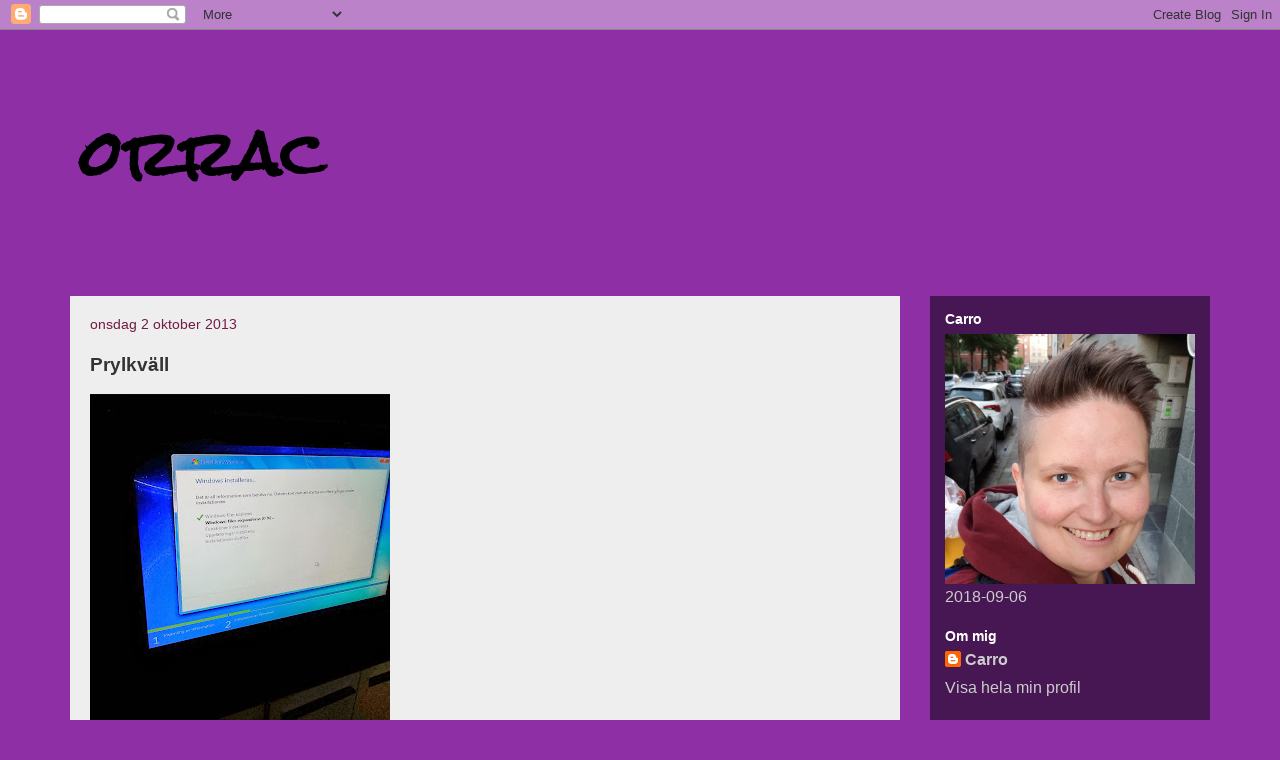

--- FILE ---
content_type: text/html; charset=UTF-8
request_url: http://blog.orrac.nu/2013/10/prylkvall.html
body_size: 10126
content:
<!DOCTYPE html>
<html class='v2' dir='ltr' lang='sv'>
<head>
<link href='https://www.blogger.com/static/v1/widgets/335934321-css_bundle_v2.css' rel='stylesheet' type='text/css'/>
<meta content='width=1100' name='viewport'/>
<meta content='text/html; charset=UTF-8' http-equiv='Content-Type'/>
<meta content='blogger' name='generator'/>
<link href='http://blog.orrac.nu/favicon.ico' rel='icon' type='image/x-icon'/>
<link href='http://blog.orrac.nu/2013/10/prylkvall.html' rel='canonical'/>
<link rel="alternate" type="application/atom+xml" title="orrac - Atom" href="http://blog.orrac.nu/feeds/posts/default" />
<link rel="alternate" type="application/rss+xml" title="orrac - RSS" href="http://blog.orrac.nu/feeds/posts/default?alt=rss" />
<link rel="service.post" type="application/atom+xml" title="orrac - Atom" href="https://www.blogger.com/feeds/14049443/posts/default" />

<link rel="alternate" type="application/atom+xml" title="orrac - Atom" href="http://blog.orrac.nu/feeds/2260402115251836420/comments/default" />
<!--Can't find substitution for tag [blog.ieCssRetrofitLinks]-->
<link href='https://blogger.googleusercontent.com/img/b/R29vZ2xl/AVvXsEidBQT9RC1iSKaC_VesdNa-v-g8CYlud9l7Pv4eJnB5iIsJ-SPY-fV2uEHsk3AIgoS_eJvhARmxNCOvcm9ph1vjI2g9w5gwghpmdBlyPgE7bwiwxZtdZ_shjVW6GCdrs2GGF2eCNg/s400/IMG_20131002_202203-797426.jpg' rel='image_src'/>
<meta content='http://blog.orrac.nu/2013/10/prylkvall.html' property='og:url'/>
<meta content='Prylkväll' property='og:title'/>
<meta content='Diktafon och ominstallation av Windows på gamla datorn som jag hämtade ner från vinden igår.. Lugn hemmakväll!   ' property='og:description'/>
<meta content='https://blogger.googleusercontent.com/img/b/R29vZ2xl/AVvXsEidBQT9RC1iSKaC_VesdNa-v-g8CYlud9l7Pv4eJnB5iIsJ-SPY-fV2uEHsk3AIgoS_eJvhARmxNCOvcm9ph1vjI2g9w5gwghpmdBlyPgE7bwiwxZtdZ_shjVW6GCdrs2GGF2eCNg/w1200-h630-p-k-no-nu/IMG_20131002_202203-797426.jpg' property='og:image'/>
<title>orrac: Prylkväll</title>
<style type='text/css'>@font-face{font-family:'Rock Salt';font-style:normal;font-weight:400;font-display:swap;src:url(//fonts.gstatic.com/s/rocksalt/v24/MwQ0bhv11fWD6QsAVOZrt0M6p7NGrQ.woff2)format('woff2');unicode-range:U+0000-00FF,U+0131,U+0152-0153,U+02BB-02BC,U+02C6,U+02DA,U+02DC,U+0304,U+0308,U+0329,U+2000-206F,U+20AC,U+2122,U+2191,U+2193,U+2212,U+2215,U+FEFF,U+FFFD;}</style>
<style id='page-skin-1' type='text/css'><!--
/*
-----------------------------------------------
Blogger Template Style
Name:     Travel
Designer: Sookhee Lee
URL:      www.plyfly.net
----------------------------------------------- */
/* Content
----------------------------------------------- */
body {
font: normal normal 16px 'Trebuchet MS',Trebuchet,sans-serif;
color: #333333;
background: #8e2fa6 none no-repeat scroll center center;
}
html body .region-inner {
min-width: 0;
max-width: 100%;
width: auto;
}
a:link {
text-decoration:none;
color: #5b48ff;
}
a:visited {
text-decoration:none;
color: #6aa84f;
}
a:hover {
text-decoration:underline;
color: #ff1700;
}
.content-outer .content-cap-top {
height: 0;
background: transparent none repeat-x scroll top center;
}
.content-outer {
margin: 0 auto;
padding-top: 0;
}
.content-inner {
background: transparent none repeat-x scroll top center;
background-position: left -0;
background-color: #8e2fa6;
padding: 30px;
}
.main-inner .date-outer {
margin-bottom: 2em;
}
/* Header
----------------------------------------------- */
.header-inner .Header .titlewrapper,
.header-inner .Header .descriptionwrapper {
padding-left: 10px;
padding-right: 10px;
}
.Header h1 {
font: normal bold 60px Rock Salt;
color: #000000;
}
.Header h1 a {
color: #000000;
}
.Header .description {
color: #333333;
font-size: 130%;
}
/* Tabs
----------------------------------------------- */
.tabs-inner {
margin: 1em 0 0;
padding: 0;
}
.tabs-inner .section {
margin: 0;
}
.tabs-inner .widget ul {
padding: 0;
background: transparent url(https://resources.blogblog.com/blogblog/data/1kt/travel/bg_black_50.png) repeat scroll top center;
}
.tabs-inner .widget li {
border: none;
}
.tabs-inner .widget li a {
display: inline-block;
padding: 1em 1.5em;
color: #ffffff;
font: normal bold 16px 'Trebuchet MS',Trebuchet,sans-serif;
}
.tabs-inner .widget li.selected a,
.tabs-inner .widget li a:hover {
position: relative;
z-index: 1;
background: transparent url(https://resources.blogblog.com/blogblog/data/1kt/travel/bg_black_50.png) repeat scroll top center;
color: #ffffff;
}
/* Headings
----------------------------------------------- */
h2 {
font: normal bold 14px 'Trebuchet MS',Trebuchet,sans-serif;
color: #ffffff;
}
.main-inner h2.date-header {
font: normal normal 14px Verdana, Geneva, sans-serif;
color: #741b47;
}
.footer-inner .widget h2,
.sidebar .widget h2 {
padding-bottom: .5em;
}
/* Main
----------------------------------------------- */
.main-inner {
padding: 30px 0;
}
.main-inner .column-center-inner {
padding: 20px 0;
}
.main-inner .column-center-inner .section {
margin: 0 20px;
}
.main-inner .column-right-inner {
margin-left: 30px;
}
.main-inner .fauxcolumn-right-outer .fauxcolumn-inner {
margin-left: 30px;
background: transparent url(https://resources.blogblog.com/blogblog/data/1kt/travel/bg_black_50.png) repeat scroll top left;
}
.main-inner .column-left-inner {
margin-right: 30px;
}
.main-inner .fauxcolumn-left-outer .fauxcolumn-inner {
margin-right: 30px;
background: transparent url(https://resources.blogblog.com/blogblog/data/1kt/travel/bg_black_50.png) repeat scroll top left;
}
.main-inner .column-left-inner,
.main-inner .column-right-inner {
padding: 15px 0;
}
/* Posts
----------------------------------------------- */
h3.post-title {
margin-top: 20px;
}
h3.post-title a {
font: normal bold 30px 'Trebuchet MS',Trebuchet,sans-serif;
color: #000000;
}
h3.post-title a:hover {
text-decoration: underline;
}
.main-inner .column-center-outer {
background: #eeeeee none repeat scroll top left;
_background-image: none;
}
.post-body {
line-height: 1.4;
position: relative;
}
.post-header {
margin: 0 0 1em;
line-height: 1.6;
}
.post-footer {
margin: .5em 0;
line-height: 1.6;
}
#blog-pager {
font-size: 140%;
}
#comments {
background: #cccccc none repeat scroll top center;
padding: 15px;
}
#comments .comment-author {
padding-top: 1.5em;
}
#comments h4,
#comments .comment-author a,
#comments .comment-timestamp a {
color: #000000;
}
#comments .comment-author:first-child {
padding-top: 0;
border-top: none;
}
.avatar-image-container {
margin: .2em 0 0;
}
/* Comments
----------------------------------------------- */
#comments a {
color: #000000;
}
.comments .comments-content .icon.blog-author {
background-repeat: no-repeat;
background-image: url([data-uri]);
}
.comments .comments-content .loadmore a {
border-top: 1px solid #000000;
border-bottom: 1px solid #000000;
}
.comments .comment-thread.inline-thread {
background: #eeeeee;
}
.comments .continue {
border-top: 2px solid #000000;
}
/* Widgets
----------------------------------------------- */
.sidebar .widget {
border-bottom: 2px solid transparent;
padding-bottom: 10px;
margin: 10px 0;
}
.sidebar .widget:first-child {
margin-top: 0;
}
.sidebar .widget:last-child {
border-bottom: none;
margin-bottom: 0;
padding-bottom: 0;
}
.footer-inner .widget,
.sidebar .widget {
font: normal normal 16px 'Trebuchet MS',Trebuchet,sans-serif;
color: #cccccc;
}
.sidebar .widget a:link {
color: #cccccc;
text-decoration: none;
}
.sidebar .widget a:visited {
color: #cccccc;
}
.sidebar .widget a:hover {
color: #cccccc;
text-decoration: underline;
}
.footer-inner .widget a:link {
color: #5b48ff;
text-decoration: none;
}
.footer-inner .widget a:visited {
color: #6aa84f;
}
.footer-inner .widget a:hover {
color: #5b48ff;
text-decoration: underline;
}
.widget .zippy {
color: #ffffff;
}
.footer-inner {
background: transparent url(https://resources.blogblog.com/blogblog/data/1kt/travel/bg_black_50.png) repeat scroll top center;
}
/* Mobile
----------------------------------------------- */
body.mobile  {
background-size: 100% auto;
}
body.mobile .AdSense {
margin: 0 -10px;
}
.mobile .body-fauxcolumn-outer {
background: transparent none repeat scroll top left;
}
.mobile .footer-inner .widget a:link {
color: #cccccc;
text-decoration: none;
}
.mobile .footer-inner .widget a:visited {
color: #cccccc;
}
.mobile-post-outer a {
color: #000000;
}
.mobile-link-button {
background-color: #5b48ff;
}
.mobile-link-button a:link, .mobile-link-button a:visited {
color: #ffffff;
}
.mobile-index-contents {
color: #333333;
}
.mobile .tabs-inner .PageList .widget-content {
background: transparent url(https://resources.blogblog.com/blogblog/data/1kt/travel/bg_black_50.png) repeat scroll top center;
color: #ffffff;
}
.mobile .tabs-inner .PageList .widget-content .pagelist-arrow {
border-left: 1px solid #ffffff;
}

--></style>
<style id='template-skin-1' type='text/css'><!--
body {
min-width: 1200px;
}
.content-outer, .content-fauxcolumn-outer, .region-inner {
min-width: 1200px;
max-width: 1200px;
_width: 1200px;
}
.main-inner .columns {
padding-left: 0;
padding-right: 310px;
}
.main-inner .fauxcolumn-center-outer {
left: 0;
right: 310px;
/* IE6 does not respect left and right together */
_width: expression(this.parentNode.offsetWidth -
parseInt("0") -
parseInt("310px") + 'px');
}
.main-inner .fauxcolumn-left-outer {
width: 0;
}
.main-inner .fauxcolumn-right-outer {
width: 310px;
}
.main-inner .column-left-outer {
width: 0;
right: 100%;
margin-left: -0;
}
.main-inner .column-right-outer {
width: 310px;
margin-right: -310px;
}
#layout {
min-width: 0;
}
#layout .content-outer {
min-width: 0;
width: 800px;
}
#layout .region-inner {
min-width: 0;
width: auto;
}
body#layout div.add_widget {
padding: 8px;
}
body#layout div.add_widget a {
margin-left: 32px;
}
--></style>
<script type='text/javascript'>
        (function(i,s,o,g,r,a,m){i['GoogleAnalyticsObject']=r;i[r]=i[r]||function(){
        (i[r].q=i[r].q||[]).push(arguments)},i[r].l=1*new Date();a=s.createElement(o),
        m=s.getElementsByTagName(o)[0];a.async=1;a.src=g;m.parentNode.insertBefore(a,m)
        })(window,document,'script','https://www.google-analytics.com/analytics.js','ga');
        ga('create', 'UA-8030944-1', 'auto', 'blogger');
        ga('blogger.send', 'pageview');
      </script>
<link href='https://www.blogger.com/dyn-css/authorization.css?targetBlogID=14049443&amp;zx=b32b3933-9d5e-406d-9b9c-8518ff302230' media='none' onload='if(media!=&#39;all&#39;)media=&#39;all&#39;' rel='stylesheet'/><noscript><link href='https://www.blogger.com/dyn-css/authorization.css?targetBlogID=14049443&amp;zx=b32b3933-9d5e-406d-9b9c-8518ff302230' rel='stylesheet'/></noscript>
<meta name='google-adsense-platform-account' content='ca-host-pub-1556223355139109'/>
<meta name='google-adsense-platform-domain' content='blogspot.com'/>

</head>
<body class='loading variant-beach'>
<div class='navbar section' id='navbar' name='Navbar'><div class='widget Navbar' data-version='1' id='Navbar1'><script type="text/javascript">
    function setAttributeOnload(object, attribute, val) {
      if(window.addEventListener) {
        window.addEventListener('load',
          function(){ object[attribute] = val; }, false);
      } else {
        window.attachEvent('onload', function(){ object[attribute] = val; });
      }
    }
  </script>
<div id="navbar-iframe-container"></div>
<script type="text/javascript" src="https://apis.google.com/js/platform.js"></script>
<script type="text/javascript">
      gapi.load("gapi.iframes:gapi.iframes.style.bubble", function() {
        if (gapi.iframes && gapi.iframes.getContext) {
          gapi.iframes.getContext().openChild({
              url: 'https://www.blogger.com/navbar/14049443?po\x3d2260402115251836420\x26origin\x3dhttp://blog.orrac.nu',
              where: document.getElementById("navbar-iframe-container"),
              id: "navbar-iframe"
          });
        }
      });
    </script><script type="text/javascript">
(function() {
var script = document.createElement('script');
script.type = 'text/javascript';
script.src = '//pagead2.googlesyndication.com/pagead/js/google_top_exp.js';
var head = document.getElementsByTagName('head')[0];
if (head) {
head.appendChild(script);
}})();
</script>
</div></div>
<div class='body-fauxcolumns'>
<div class='fauxcolumn-outer body-fauxcolumn-outer'>
<div class='cap-top'>
<div class='cap-left'></div>
<div class='cap-right'></div>
</div>
<div class='fauxborder-left'>
<div class='fauxborder-right'></div>
<div class='fauxcolumn-inner'>
</div>
</div>
<div class='cap-bottom'>
<div class='cap-left'></div>
<div class='cap-right'></div>
</div>
</div>
</div>
<div class='content'>
<div class='content-fauxcolumns'>
<div class='fauxcolumn-outer content-fauxcolumn-outer'>
<div class='cap-top'>
<div class='cap-left'></div>
<div class='cap-right'></div>
</div>
<div class='fauxborder-left'>
<div class='fauxborder-right'></div>
<div class='fauxcolumn-inner'>
</div>
</div>
<div class='cap-bottom'>
<div class='cap-left'></div>
<div class='cap-right'></div>
</div>
</div>
</div>
<div class='content-outer'>
<div class='content-cap-top cap-top'>
<div class='cap-left'></div>
<div class='cap-right'></div>
</div>
<div class='fauxborder-left content-fauxborder-left'>
<div class='fauxborder-right content-fauxborder-right'></div>
<div class='content-inner'>
<header>
<div class='header-outer'>
<div class='header-cap-top cap-top'>
<div class='cap-left'></div>
<div class='cap-right'></div>
</div>
<div class='fauxborder-left header-fauxborder-left'>
<div class='fauxborder-right header-fauxborder-right'></div>
<div class='region-inner header-inner'>
<div class='header section' id='header' name='Rubrik'><div class='widget Header' data-version='1' id='Header1'>
<div id='header-inner'>
<div class='titlewrapper'>
<h1 class='title'>
<a href='http://blog.orrac.nu/'>
orrac
</a>
</h1>
</div>
<div class='descriptionwrapper'>
<p class='description'><span>
</span></p>
</div>
</div>
</div></div>
</div>
</div>
<div class='header-cap-bottom cap-bottom'>
<div class='cap-left'></div>
<div class='cap-right'></div>
</div>
</div>
</header>
<div class='tabs-outer'>
<div class='tabs-cap-top cap-top'>
<div class='cap-left'></div>
<div class='cap-right'></div>
</div>
<div class='fauxborder-left tabs-fauxborder-left'>
<div class='fauxborder-right tabs-fauxborder-right'></div>
<div class='region-inner tabs-inner'>
<div class='tabs no-items section' id='crosscol' name='Alla kolumner'></div>
<div class='tabs no-items section' id='crosscol-overflow' name='Cross-Column 2'></div>
</div>
</div>
<div class='tabs-cap-bottom cap-bottom'>
<div class='cap-left'></div>
<div class='cap-right'></div>
</div>
</div>
<div class='main-outer'>
<div class='main-cap-top cap-top'>
<div class='cap-left'></div>
<div class='cap-right'></div>
</div>
<div class='fauxborder-left main-fauxborder-left'>
<div class='fauxborder-right main-fauxborder-right'></div>
<div class='region-inner main-inner'>
<div class='columns fauxcolumns'>
<div class='fauxcolumn-outer fauxcolumn-center-outer'>
<div class='cap-top'>
<div class='cap-left'></div>
<div class='cap-right'></div>
</div>
<div class='fauxborder-left'>
<div class='fauxborder-right'></div>
<div class='fauxcolumn-inner'>
</div>
</div>
<div class='cap-bottom'>
<div class='cap-left'></div>
<div class='cap-right'></div>
</div>
</div>
<div class='fauxcolumn-outer fauxcolumn-left-outer'>
<div class='cap-top'>
<div class='cap-left'></div>
<div class='cap-right'></div>
</div>
<div class='fauxborder-left'>
<div class='fauxborder-right'></div>
<div class='fauxcolumn-inner'>
</div>
</div>
<div class='cap-bottom'>
<div class='cap-left'></div>
<div class='cap-right'></div>
</div>
</div>
<div class='fauxcolumn-outer fauxcolumn-right-outer'>
<div class='cap-top'>
<div class='cap-left'></div>
<div class='cap-right'></div>
</div>
<div class='fauxborder-left'>
<div class='fauxborder-right'></div>
<div class='fauxcolumn-inner'>
</div>
</div>
<div class='cap-bottom'>
<div class='cap-left'></div>
<div class='cap-right'></div>
</div>
</div>
<!-- corrects IE6 width calculation -->
<div class='columns-inner'>
<div class='column-center-outer'>
<div class='column-center-inner'>
<div class='main section' id='main' name='Huvudsektion'><div class='widget Blog' data-version='1' id='Blog1'>
<div class='blog-posts hfeed'>

          <div class="date-outer">
        
<h2 class='date-header'><span>onsdag 2 oktober 2013</span></h2>

          <div class="date-posts">
        
<div class='post-outer'>
<div class='post hentry uncustomized-post-template' itemprop='blogPost' itemscope='itemscope' itemtype='http://schema.org/BlogPosting'>
<meta content='https://blogger.googleusercontent.com/img/b/R29vZ2xl/AVvXsEidBQT9RC1iSKaC_VesdNa-v-g8CYlud9l7Pv4eJnB5iIsJ-SPY-fV2uEHsk3AIgoS_eJvhARmxNCOvcm9ph1vjI2g9w5gwghpmdBlyPgE7bwiwxZtdZ_shjVW6GCdrs2GGF2eCNg/s400/IMG_20131002_202203-797426.jpg' itemprop='image_url'/>
<meta content='14049443' itemprop='blogId'/>
<meta content='2260402115251836420' itemprop='postId'/>
<a name='2260402115251836420'></a>
<h3 class='post-title entry-title' itemprop='name'>
Prylkväll
</h3>
<div class='post-header'>
<div class='post-header-line-1'></div>
</div>
<div class='post-body entry-content' id='post-body-2260402115251836420' itemprop='description articleBody'>
<p class="mobile-photo"><a href="https://blogger.googleusercontent.com/img/b/R29vZ2xl/AVvXsEidBQT9RC1iSKaC_VesdNa-v-g8CYlud9l7Pv4eJnB5iIsJ-SPY-fV2uEHsk3AIgoS_eJvhARmxNCOvcm9ph1vjI2g9w5gwghpmdBlyPgE7bwiwxZtdZ_shjVW6GCdrs2GGF2eCNg/s1600/IMG_20131002_202203-797426.jpg"><img alt="" border="0" id="BLOGGER_PHOTO_ID_5930225840149715410" src="https://blogger.googleusercontent.com/img/b/R29vZ2xl/AVvXsEidBQT9RC1iSKaC_VesdNa-v-g8CYlud9l7Pv4eJnB5iIsJ-SPY-fV2uEHsk3AIgoS_eJvhARmxNCOvcm9ph1vjI2g9w5gwghpmdBlyPgE7bwiwxZtdZ_shjVW6GCdrs2GGF2eCNg/s400/IMG_20131002_202203-797426.jpg" /></a></p><p class="mobile-photo"><a href="https://blogger.googleusercontent.com/img/b/R29vZ2xl/AVvXsEhHRYsJv8czKqkJEssNH-lRNBf9SC7LQZk0zU2lqoqE5da77lmsyFokP751PfHJOjet9FWp2lLrhUJpJyBDdihjn47B7yLpmP0TqdI13KJ1dilwDLlxE4gE6gJl9EqlJUwbjbQGwQ/s1600/IMG_20131002_193440-701703.jpg"><img alt="" border="0" id="BLOGGER_PHOTO_ID_5930225853039930594" src="https://blogger.googleusercontent.com/img/b/R29vZ2xl/AVvXsEhHRYsJv8czKqkJEssNH-lRNBf9SC7LQZk0zU2lqoqE5da77lmsyFokP751PfHJOjet9FWp2lLrhUJpJyBDdihjn47B7yLpmP0TqdI13KJ1dilwDLlxE4gE6gJl9EqlJUwbjbQGwQ/s400/IMG_20131002_193440-701703.jpg" /></a></p><p dir="ltr">Diktafon och ominstallation av Windows på gamla datorn som jag hämtade ner från vinden igår.. Lugn hemmakväll!</p>  
<div style='clear: both;'></div>
</div>
<div class='post-footer'>
<div class='post-footer-line post-footer-line-1'>
<span class='post-author vcard'>
Upplagd av
<span class='fn' itemprop='author' itemscope='itemscope' itemtype='http://schema.org/Person'>
<meta content='https://www.blogger.com/profile/00465639792417401026' itemprop='url'/>
<a class='g-profile' href='https://www.blogger.com/profile/00465639792417401026' rel='author' title='author profile'>
<span itemprop='name'>Carro</span>
</a>
</span>
</span>
<span class='post-timestamp'>
kl.
<meta content='http://blog.orrac.nu/2013/10/prylkvall.html' itemprop='url'/>
<a class='timestamp-link' href='http://blog.orrac.nu/2013/10/prylkvall.html' rel='bookmark' title='permanent link'><abbr class='published' itemprop='datePublished' title='2013-10-02T20:24:00+02:00'>20:24</abbr></a>
</span>
<span class='post-comment-link'>
</span>
<span class='post-icons'>
<span class='item-control blog-admin pid-38258819'>
<a href='https://www.blogger.com/post-edit.g?blogID=14049443&postID=2260402115251836420&from=pencil' title='Redigera inlägg'>
<img alt='' class='icon-action' height='18' src='https://resources.blogblog.com/img/icon18_edit_allbkg.gif' width='18'/>
</a>
</span>
</span>
<div class='post-share-buttons goog-inline-block'>
</div>
</div>
<div class='post-footer-line post-footer-line-2'>
<span class='post-labels'>
Etiketter:
<a href='http://blog.orrac.nu/search/label/prylar' rel='tag'>prylar</a>,
<a href='http://blog.orrac.nu/search/label/shopping' rel='tag'>shopping</a>
</span>
</div>
<div class='post-footer-line post-footer-line-3'>
<span class='post-location'>
</span>
</div>
</div>
</div>
<div class='comments' id='comments'>
<a name='comments'></a>
<h4>Inga kommentarer:</h4>
<div id='Blog1_comments-block-wrapper'>
<dl class='avatar-comment-indent' id='comments-block'>
</dl>
</div>
<p class='comment-footer'>
<a href='https://www.blogger.com/comment/fullpage/post/14049443/2260402115251836420' onclick=''>Skicka en kommentar</a>
</p>
</div>
</div>

        </div></div>
      
</div>
<div class='blog-pager' id='blog-pager'>
<span id='blog-pager-newer-link'>
<a class='blog-pager-newer-link' href='http://blog.orrac.nu/2013/10/hamburgare-pa-nya-kak.html' id='Blog1_blog-pager-newer-link' title='Senaste inlägg'>Senaste inlägg</a>
</span>
<span id='blog-pager-older-link'>
<a class='blog-pager-older-link' href='http://blog.orrac.nu/2013/09/chromecast.html' id='Blog1_blog-pager-older-link' title='Äldre inlägg'>Äldre inlägg</a>
</span>
<a class='home-link' href='http://blog.orrac.nu/'>Startsida</a>
</div>
<div class='clear'></div>
<div class='post-feeds'>
<div class='feed-links'>
Prenumerera på:
<a class='feed-link' href='http://blog.orrac.nu/feeds/2260402115251836420/comments/default' target='_blank' type='application/atom+xml'>Kommentarer till inlägget (Atom)</a>
</div>
</div>
</div></div>
</div>
</div>
<div class='column-left-outer'>
<div class='column-left-inner'>
<aside>
</aside>
</div>
</div>
<div class='column-right-outer'>
<div class='column-right-inner'>
<aside>
<div class='sidebar section' id='sidebar-right-1'><div class='widget Image' data-version='1' id='Image1'>
<h2>Carro</h2>
<div class='widget-content'>
<img alt='Carro' height='250' id='Image1_img' src='https://blogger.googleusercontent.com/img/b/R29vZ2xl/AVvXsEjzV-FP5d5Kc3ZbBQfbMCxrvSEAAKtu6ctwEU6IfjfbkPc9Yd7J6KjqZCcNbuJBdhHhTta6LTngKZTfZupFC3V29TdHaHQPWfnbz9FCMkr6uVerSCOwJpE-KA3V9Ioj6Nk4RokiJw/s1600/IMG_20180906_165224_085.jpg' width='250'/>
<br/>
<span class='caption'>2018-09-06</span>
</div>
<div class='clear'></div>
</div><div class='widget Profile' data-version='1' id='Profile1'>
<h2>Om mig</h2>
<div class='widget-content'>
<dl class='profile-datablock'>
<dt class='profile-data'>
<a class='profile-name-link g-profile' href='https://www.blogger.com/profile/00465639792417401026' rel='author' style='background-image: url(//www.blogger.com/img/logo-16.png);'>
Carro
</a>
</dt>
</dl>
<a class='profile-link' href='https://www.blogger.com/profile/00465639792417401026' rel='author'>Visa hela min profil</a>
<div class='clear'></div>
</div>
</div><div class='widget LinkList' data-version='1' id='LinkList1'>
<h2>Länkar</h2>
<div class='widget-content'>
<ul>
<li><a href='http://orrac.nu/'>orrac.nu</a></li>
</ul>
<div class='clear'></div>
</div>
</div><div class='widget Label' data-version='1' id='Label1'>
<h2>Etiketter</h2>
<div class='widget-content list-label-widget-content'>
<ul>
<li>
<a dir='ltr' href='http://blog.orrac.nu/search/label/mat'>mat</a>
<span dir='ltr'>(107)</span>
</li>
<li>
<a dir='ltr' href='http://blog.orrac.nu/search/label/aktiviteter'>aktiviteter</a>
<span dir='ltr'>(76)</span>
</li>
<li>
<a dir='ltr' href='http://blog.orrac.nu/search/label/gott'>gott</a>
<span dir='ltr'>(60)</span>
</li>
<li>
<a dir='ltr' href='http://blog.orrac.nu/search/label/katterna'>katterna</a>
<span dir='ltr'>(53)</span>
</li>
<li>
<a dir='ltr' href='http://blog.orrac.nu/search/label/shopping'>shopping</a>
<span dir='ltr'>(42)</span>
</li>
<li>
<a dir='ltr' href='http://blog.orrac.nu/search/label/tr%C3%A4ning'>träning</a>
<span dir='ltr'>(41)</span>
</li>
<li>
<a dir='ltr' href='http://blog.orrac.nu/search/label/resa'>resa</a>
<span dir='ltr'>(40)</span>
</li>
<li>
<a dir='ltr' href='http://blog.orrac.nu/search/label/hem'>hem</a>
<span dir='ltr'>(36)</span>
</li>
<li>
<a dir='ltr' href='http://blog.orrac.nu/search/label/semester'>semester</a>
<span dir='ltr'>(33)</span>
</li>
<li>
<a dir='ltr' href='http://blog.orrac.nu/search/label/stockholm'>stockholm</a>
<span dir='ltr'>(29)</span>
</li>
<li>
<a dir='ltr' href='http://blog.orrac.nu/search/label/fest'>fest</a>
<span dir='ltr'>(22)</span>
</li>
<li>
<a dir='ltr' href='http://blog.orrac.nu/search/label/sl%C3%A4kt'>släkt</a>
<span dir='ltr'>(22)</span>
</li>
<li>
<a dir='ltr' href='http://blog.orrac.nu/search/label/utflykt'>utflykt</a>
<span dir='ltr'>(20)</span>
</li>
<li>
<a dir='ltr' href='http://blog.orrac.nu/search/label/n%C3%B6je'>nöje</a>
<span dir='ltr'>(18)</span>
</li>
<li>
<a dir='ltr' href='http://blog.orrac.nu/search/label/jobb'>jobb</a>
<span dir='ltr'>(14)</span>
</li>
<li>
<a dir='ltr' href='http://blog.orrac.nu/search/label/jag'>jag</a>
<span dir='ltr'>(13)</span>
</li>
<li>
<a dir='ltr' href='http://blog.orrac.nu/search/label/kl%C3%A4der'>kläder</a>
<span dir='ltr'>(13)</span>
</li>
<li>
<a dir='ltr' href='http://blog.orrac.nu/search/label/sundsvall'>sundsvall</a>
<span dir='ltr'>(13)</span>
</li>
<li>
<a dir='ltr' href='http://blog.orrac.nu/search/label/hamburgare'>hamburgare</a>
<span dir='ltr'>(10)</span>
</li>
<li>
<a dir='ltr' href='http://blog.orrac.nu/search/label/innebandy'>innebandy</a>
<span dir='ltr'>(9)</span>
</li>
<li>
<a dir='ltr' href='http://blog.orrac.nu/search/label/morgonpromenad'>morgonpromenad</a>
<span dir='ltr'>(9)</span>
</li>
<li>
<a dir='ltr' href='http://blog.orrac.nu/search/label/prylar'>prylar</a>
<span dir='ltr'>(9)</span>
</li>
<li>
<a dir='ltr' href='http://blog.orrac.nu/search/label/thaiboxning'>thaiboxning</a>
<span dir='ltr'>(9)</span>
</li>
<li>
<a dir='ltr' href='http://blog.orrac.nu/search/label/film'>film</a>
<span dir='ltr'>(6)</span>
</li>
<li>
<a dir='ltr' href='http://blog.orrac.nu/search/label/djur'>djur</a>
<span dir='ltr'>(5)</span>
</li>
<li>
<a dir='ltr' href='http://blog.orrac.nu/search/label/squash'>squash</a>
<span dir='ltr'>(5)</span>
</li>
<li>
<a dir='ltr' href='http://blog.orrac.nu/search/label/duktig'>duktig</a>
<span dir='ltr'>(4)</span>
</li>
<li>
<a dir='ltr' href='http://blog.orrac.nu/search/label/utmaning'>utmaning</a>
<span dir='ltr'>(3)</span>
</li>
<li>
<a dir='ltr' href='http://blog.orrac.nu/search/label/badminton'>badminton</a>
<span dir='ltr'>(2)</span>
</li>
<li>
<a dir='ltr' href='http://blog.orrac.nu/search/label/coolt'>coolt</a>
<span dir='ltr'>(2)</span>
</li>
<li>
<a dir='ltr' href='http://blog.orrac.nu/search/label/humor'>humor</a>
<span dir='ltr'>(2)</span>
</li>
<li>
<a dir='ltr' href='http://blog.orrac.nu/search/label/l%C3%B6pning'>löpning</a>
<span dir='ltr'>(2)</span>
</li>
<li>
<a dir='ltr' href='http://blog.orrac.nu/search/label/pingis'>pingis</a>
<span dir='ltr'>(2)</span>
</li>
<li>
<a dir='ltr' href='http://blog.orrac.nu/search/label/recept'>recept</a>
<span dir='ltr'>(2)</span>
</li>
<li>
<a dir='ltr' href='http://blog.orrac.nu/search/label/rugby'>rugby</a>
<span dir='ltr'>(2)</span>
</li>
<li>
<a dir='ltr' href='http://blog.orrac.nu/search/label/DNA'>DNA</a>
<span dir='ltr'>(1)</span>
</li>
<li>
<a dir='ltr' href='http://blog.orrac.nu/search/label/h%C3%A4ndigt'>händigt</a>
<span dir='ltr'>(1)</span>
</li>
<li>
<a dir='ltr' href='http://blog.orrac.nu/search/label/sl%C3%A4ktforskning'>släktforskning</a>
<span dir='ltr'>(1)</span>
</li>
</ul>
<div class='clear'></div>
</div>
</div></div>
<table border='0' cellpadding='0' cellspacing='0' class='section-columns columns-2'>
<tbody>
<tr>
<td class='first columns-cell'>
<div class='sidebar no-items section' id='sidebar-right-2-1'></div>
</td>
<td class='columns-cell'>
<div class='sidebar no-items section' id='sidebar-right-2-2'></div>
</td>
</tr>
</tbody>
</table>
<div class='sidebar section' id='sidebar-right-3'><div class='widget BlogArchive' data-version='1' id='BlogArchive1'>
<h2>Arkiv</h2>
<div class='widget-content'>
<div id='ArchiveList'>
<div id='BlogArchive1_ArchiveList'>
<ul class='hierarchy'>
<li class='archivedate collapsed'>
<a class='toggle' href='javascript:void(0)'>
<span class='zippy'>

        &#9658;&#160;
      
</span>
</a>
<a class='post-count-link' href='http://blog.orrac.nu/2019/'>
2019
</a>
<span class='post-count' dir='ltr'>(10)</span>
<ul class='hierarchy'>
<li class='archivedate collapsed'>
<a class='toggle' href='javascript:void(0)'>
<span class='zippy'>

        &#9658;&#160;
      
</span>
</a>
<a class='post-count-link' href='http://blog.orrac.nu/2019/02/'>
februari
</a>
<span class='post-count' dir='ltr'>(10)</span>
</li>
</ul>
</li>
</ul>
<ul class='hierarchy'>
<li class='archivedate collapsed'>
<a class='toggle' href='javascript:void(0)'>
<span class='zippy'>

        &#9658;&#160;
      
</span>
</a>
<a class='post-count-link' href='http://blog.orrac.nu/2018/'>
2018
</a>
<span class='post-count' dir='ltr'>(4)</span>
<ul class='hierarchy'>
<li class='archivedate collapsed'>
<a class='toggle' href='javascript:void(0)'>
<span class='zippy'>

        &#9658;&#160;
      
</span>
</a>
<a class='post-count-link' href='http://blog.orrac.nu/2018/11/'>
november
</a>
<span class='post-count' dir='ltr'>(3)</span>
</li>
</ul>
<ul class='hierarchy'>
<li class='archivedate collapsed'>
<a class='toggle' href='javascript:void(0)'>
<span class='zippy'>

        &#9658;&#160;
      
</span>
</a>
<a class='post-count-link' href='http://blog.orrac.nu/2018/10/'>
oktober
</a>
<span class='post-count' dir='ltr'>(1)</span>
</li>
</ul>
</li>
</ul>
<ul class='hierarchy'>
<li class='archivedate collapsed'>
<a class='toggle' href='javascript:void(0)'>
<span class='zippy'>

        &#9658;&#160;
      
</span>
</a>
<a class='post-count-link' href='http://blog.orrac.nu/2017/'>
2017
</a>
<span class='post-count' dir='ltr'>(3)</span>
<ul class='hierarchy'>
<li class='archivedate collapsed'>
<a class='toggle' href='javascript:void(0)'>
<span class='zippy'>

        &#9658;&#160;
      
</span>
</a>
<a class='post-count-link' href='http://blog.orrac.nu/2017/11/'>
november
</a>
<span class='post-count' dir='ltr'>(3)</span>
</li>
</ul>
</li>
</ul>
<ul class='hierarchy'>
<li class='archivedate collapsed'>
<a class='toggle' href='javascript:void(0)'>
<span class='zippy'>

        &#9658;&#160;
      
</span>
</a>
<a class='post-count-link' href='http://blog.orrac.nu/2016/'>
2016
</a>
<span class='post-count' dir='ltr'>(19)</span>
<ul class='hierarchy'>
<li class='archivedate collapsed'>
<a class='toggle' href='javascript:void(0)'>
<span class='zippy'>

        &#9658;&#160;
      
</span>
</a>
<a class='post-count-link' href='http://blog.orrac.nu/2016/01/'>
januari
</a>
<span class='post-count' dir='ltr'>(19)</span>
</li>
</ul>
</li>
</ul>
<ul class='hierarchy'>
<li class='archivedate expanded'>
<a class='toggle' href='javascript:void(0)'>
<span class='zippy toggle-open'>

        &#9660;&#160;
      
</span>
</a>
<a class='post-count-link' href='http://blog.orrac.nu/2013/'>
2013
</a>
<span class='post-count' dir='ltr'>(252)</span>
<ul class='hierarchy'>
<li class='archivedate collapsed'>
<a class='toggle' href='javascript:void(0)'>
<span class='zippy'>

        &#9658;&#160;
      
</span>
</a>
<a class='post-count-link' href='http://blog.orrac.nu/2013/12/'>
december
</a>
<span class='post-count' dir='ltr'>(7)</span>
</li>
</ul>
<ul class='hierarchy'>
<li class='archivedate collapsed'>
<a class='toggle' href='javascript:void(0)'>
<span class='zippy'>

        &#9658;&#160;
      
</span>
</a>
<a class='post-count-link' href='http://blog.orrac.nu/2013/11/'>
november
</a>
<span class='post-count' dir='ltr'>(16)</span>
</li>
</ul>
<ul class='hierarchy'>
<li class='archivedate expanded'>
<a class='toggle' href='javascript:void(0)'>
<span class='zippy toggle-open'>

        &#9660;&#160;
      
</span>
</a>
<a class='post-count-link' href='http://blog.orrac.nu/2013/10/'>
oktober
</a>
<span class='post-count' dir='ltr'>(18)</span>
<ul class='posts'>
<li><a href='http://blog.orrac.nu/2013/10/ny-klocka.html'>Ny klocka</a></li>
<li><a href='http://blog.orrac.nu/2013/10/stockholm-tunnel-run-2014.html'>Stockholm Tunnel Run 2014</a></li>
<li><a href='http://blog.orrac.nu/2013/10/how-to-lead.html'>How to lead</a></li>
<li><a href='http://blog.orrac.nu/2013/10/moderniteter.html'>Moderniteter</a></li>
<li><a href='http://blog.orrac.nu/2013/10/uppsala-domkyrka.html'>Uppsala Domkyrka</a></li>
<li><a href='http://blog.orrac.nu/2013/10/ofvandahls.html'>Ofvandahls</a></li>
<li><a href='http://blog.orrac.nu/2013/10/uppsala.html'>Uppsala</a></li>
<li><a href='http://blog.orrac.nu/2013/10/tacofredag.html'>Tacofredag!</a></li>
<li><a href='http://blog.orrac.nu/2013/10/pulled-pork.html'>Pulled pork</a></li>
<li><a href='http://blog.orrac.nu/2013/10/sjukt-huslig.html'>Sjukt huslig</a></li>
<li><a href='http://blog.orrac.nu/2013/10/fodelsedagsmys.html'>Födelsedagsmys</a></li>
<li><a href='http://blog.orrac.nu/2013/10/fredagslyx.html'>Fredagslyx</a></li>
<li><a href='http://blog.orrac.nu/2013/10/dagens-burgare.html'>Dagens burgare</a></li>
<li><a href='http://blog.orrac.nu/2013/10/hamburgare-pa-curbside.html'>Hamburgare på Curbside</a></li>
<li><a href='http://blog.orrac.nu/2013/10/kashmiri-masala.html'>Kashmiri masala</a></li>
<li><a href='http://blog.orrac.nu/2013/10/venedig.html'>Venedig</a></li>
<li><a href='http://blog.orrac.nu/2013/10/hamburgare-pa-nya-kak.html'>Hamburgare på nya Käk</a></li>
<li><a href='http://blog.orrac.nu/2013/10/prylkvall.html'>Prylkväll</a></li>
</ul>
</li>
</ul>
<ul class='hierarchy'>
<li class='archivedate collapsed'>
<a class='toggle' href='javascript:void(0)'>
<span class='zippy'>

        &#9658;&#160;
      
</span>
</a>
<a class='post-count-link' href='http://blog.orrac.nu/2013/09/'>
september
</a>
<span class='post-count' dir='ltr'>(17)</span>
</li>
</ul>
<ul class='hierarchy'>
<li class='archivedate collapsed'>
<a class='toggle' href='javascript:void(0)'>
<span class='zippy'>

        &#9658;&#160;
      
</span>
</a>
<a class='post-count-link' href='http://blog.orrac.nu/2013/08/'>
augusti
</a>
<span class='post-count' dir='ltr'>(8)</span>
</li>
</ul>
<ul class='hierarchy'>
<li class='archivedate collapsed'>
<a class='toggle' href='javascript:void(0)'>
<span class='zippy'>

        &#9658;&#160;
      
</span>
</a>
<a class='post-count-link' href='http://blog.orrac.nu/2013/07/'>
juli
</a>
<span class='post-count' dir='ltr'>(27)</span>
</li>
</ul>
<ul class='hierarchy'>
<li class='archivedate collapsed'>
<a class='toggle' href='javascript:void(0)'>
<span class='zippy'>

        &#9658;&#160;
      
</span>
</a>
<a class='post-count-link' href='http://blog.orrac.nu/2013/06/'>
juni
</a>
<span class='post-count' dir='ltr'>(21)</span>
</li>
</ul>
<ul class='hierarchy'>
<li class='archivedate collapsed'>
<a class='toggle' href='javascript:void(0)'>
<span class='zippy'>

        &#9658;&#160;
      
</span>
</a>
<a class='post-count-link' href='http://blog.orrac.nu/2013/05/'>
maj
</a>
<span class='post-count' dir='ltr'>(29)</span>
</li>
</ul>
<ul class='hierarchy'>
<li class='archivedate collapsed'>
<a class='toggle' href='javascript:void(0)'>
<span class='zippy'>

        &#9658;&#160;
      
</span>
</a>
<a class='post-count-link' href='http://blog.orrac.nu/2013/04/'>
april
</a>
<span class='post-count' dir='ltr'>(27)</span>
</li>
</ul>
<ul class='hierarchy'>
<li class='archivedate collapsed'>
<a class='toggle' href='javascript:void(0)'>
<span class='zippy'>

        &#9658;&#160;
      
</span>
</a>
<a class='post-count-link' href='http://blog.orrac.nu/2013/03/'>
mars
</a>
<span class='post-count' dir='ltr'>(36)</span>
</li>
</ul>
<ul class='hierarchy'>
<li class='archivedate collapsed'>
<a class='toggle' href='javascript:void(0)'>
<span class='zippy'>

        &#9658;&#160;
      
</span>
</a>
<a class='post-count-link' href='http://blog.orrac.nu/2013/02/'>
februari
</a>
<span class='post-count' dir='ltr'>(33)</span>
</li>
</ul>
<ul class='hierarchy'>
<li class='archivedate collapsed'>
<a class='toggle' href='javascript:void(0)'>
<span class='zippy'>

        &#9658;&#160;
      
</span>
</a>
<a class='post-count-link' href='http://blog.orrac.nu/2013/01/'>
januari
</a>
<span class='post-count' dir='ltr'>(13)</span>
</li>
</ul>
</li>
</ul>
<ul class='hierarchy'>
<li class='archivedate collapsed'>
<a class='toggle' href='javascript:void(0)'>
<span class='zippy'>

        &#9658;&#160;
      
</span>
</a>
<a class='post-count-link' href='http://blog.orrac.nu/2012/'>
2012
</a>
<span class='post-count' dir='ltr'>(135)</span>
<ul class='hierarchy'>
<li class='archivedate collapsed'>
<a class='toggle' href='javascript:void(0)'>
<span class='zippy'>

        &#9658;&#160;
      
</span>
</a>
<a class='post-count-link' href='http://blog.orrac.nu/2012/12/'>
december
</a>
<span class='post-count' dir='ltr'>(13)</span>
</li>
</ul>
<ul class='hierarchy'>
<li class='archivedate collapsed'>
<a class='toggle' href='javascript:void(0)'>
<span class='zippy'>

        &#9658;&#160;
      
</span>
</a>
<a class='post-count-link' href='http://blog.orrac.nu/2012/11/'>
november
</a>
<span class='post-count' dir='ltr'>(16)</span>
</li>
</ul>
<ul class='hierarchy'>
<li class='archivedate collapsed'>
<a class='toggle' href='javascript:void(0)'>
<span class='zippy'>

        &#9658;&#160;
      
</span>
</a>
<a class='post-count-link' href='http://blog.orrac.nu/2012/10/'>
oktober
</a>
<span class='post-count' dir='ltr'>(9)</span>
</li>
</ul>
<ul class='hierarchy'>
<li class='archivedate collapsed'>
<a class='toggle' href='javascript:void(0)'>
<span class='zippy'>

        &#9658;&#160;
      
</span>
</a>
<a class='post-count-link' href='http://blog.orrac.nu/2012/09/'>
september
</a>
<span class='post-count' dir='ltr'>(14)</span>
</li>
</ul>
<ul class='hierarchy'>
<li class='archivedate collapsed'>
<a class='toggle' href='javascript:void(0)'>
<span class='zippy'>

        &#9658;&#160;
      
</span>
</a>
<a class='post-count-link' href='http://blog.orrac.nu/2012/08/'>
augusti
</a>
<span class='post-count' dir='ltr'>(4)</span>
</li>
</ul>
<ul class='hierarchy'>
<li class='archivedate collapsed'>
<a class='toggle' href='javascript:void(0)'>
<span class='zippy'>

        &#9658;&#160;
      
</span>
</a>
<a class='post-count-link' href='http://blog.orrac.nu/2012/07/'>
juli
</a>
<span class='post-count' dir='ltr'>(16)</span>
</li>
</ul>
<ul class='hierarchy'>
<li class='archivedate collapsed'>
<a class='toggle' href='javascript:void(0)'>
<span class='zippy'>

        &#9658;&#160;
      
</span>
</a>
<a class='post-count-link' href='http://blog.orrac.nu/2012/06/'>
juni
</a>
<span class='post-count' dir='ltr'>(5)</span>
</li>
</ul>
<ul class='hierarchy'>
<li class='archivedate collapsed'>
<a class='toggle' href='javascript:void(0)'>
<span class='zippy'>

        &#9658;&#160;
      
</span>
</a>
<a class='post-count-link' href='http://blog.orrac.nu/2012/05/'>
maj
</a>
<span class='post-count' dir='ltr'>(10)</span>
</li>
</ul>
<ul class='hierarchy'>
<li class='archivedate collapsed'>
<a class='toggle' href='javascript:void(0)'>
<span class='zippy'>

        &#9658;&#160;
      
</span>
</a>
<a class='post-count-link' href='http://blog.orrac.nu/2012/04/'>
april
</a>
<span class='post-count' dir='ltr'>(8)</span>
</li>
</ul>
<ul class='hierarchy'>
<li class='archivedate collapsed'>
<a class='toggle' href='javascript:void(0)'>
<span class='zippy'>

        &#9658;&#160;
      
</span>
</a>
<a class='post-count-link' href='http://blog.orrac.nu/2012/03/'>
mars
</a>
<span class='post-count' dir='ltr'>(7)</span>
</li>
</ul>
<ul class='hierarchy'>
<li class='archivedate collapsed'>
<a class='toggle' href='javascript:void(0)'>
<span class='zippy'>

        &#9658;&#160;
      
</span>
</a>
<a class='post-count-link' href='http://blog.orrac.nu/2012/02/'>
februari
</a>
<span class='post-count' dir='ltr'>(17)</span>
</li>
</ul>
<ul class='hierarchy'>
<li class='archivedate collapsed'>
<a class='toggle' href='javascript:void(0)'>
<span class='zippy'>

        &#9658;&#160;
      
</span>
</a>
<a class='post-count-link' href='http://blog.orrac.nu/2012/01/'>
januari
</a>
<span class='post-count' dir='ltr'>(16)</span>
</li>
</ul>
</li>
</ul>
<ul class='hierarchy'>
<li class='archivedate collapsed'>
<a class='toggle' href='javascript:void(0)'>
<span class='zippy'>

        &#9658;&#160;
      
</span>
</a>
<a class='post-count-link' href='http://blog.orrac.nu/2011/'>
2011
</a>
<span class='post-count' dir='ltr'>(73)</span>
<ul class='hierarchy'>
<li class='archivedate collapsed'>
<a class='toggle' href='javascript:void(0)'>
<span class='zippy'>

        &#9658;&#160;
      
</span>
</a>
<a class='post-count-link' href='http://blog.orrac.nu/2011/12/'>
december
</a>
<span class='post-count' dir='ltr'>(4)</span>
</li>
</ul>
<ul class='hierarchy'>
<li class='archivedate collapsed'>
<a class='toggle' href='javascript:void(0)'>
<span class='zippy'>

        &#9658;&#160;
      
</span>
</a>
<a class='post-count-link' href='http://blog.orrac.nu/2011/11/'>
november
</a>
<span class='post-count' dir='ltr'>(14)</span>
</li>
</ul>
<ul class='hierarchy'>
<li class='archivedate collapsed'>
<a class='toggle' href='javascript:void(0)'>
<span class='zippy'>

        &#9658;&#160;
      
</span>
</a>
<a class='post-count-link' href='http://blog.orrac.nu/2011/10/'>
oktober
</a>
<span class='post-count' dir='ltr'>(12)</span>
</li>
</ul>
<ul class='hierarchy'>
<li class='archivedate collapsed'>
<a class='toggle' href='javascript:void(0)'>
<span class='zippy'>

        &#9658;&#160;
      
</span>
</a>
<a class='post-count-link' href='http://blog.orrac.nu/2011/09/'>
september
</a>
<span class='post-count' dir='ltr'>(26)</span>
</li>
</ul>
<ul class='hierarchy'>
<li class='archivedate collapsed'>
<a class='toggle' href='javascript:void(0)'>
<span class='zippy'>

        &#9658;&#160;
      
</span>
</a>
<a class='post-count-link' href='http://blog.orrac.nu/2011/08/'>
augusti
</a>
<span class='post-count' dir='ltr'>(16)</span>
</li>
</ul>
<ul class='hierarchy'>
<li class='archivedate collapsed'>
<a class='toggle' href='javascript:void(0)'>
<span class='zippy'>

        &#9658;&#160;
      
</span>
</a>
<a class='post-count-link' href='http://blog.orrac.nu/2011/07/'>
juli
</a>
<span class='post-count' dir='ltr'>(1)</span>
</li>
</ul>
</li>
</ul>
</div>
</div>
<div class='clear'></div>
</div>
</div></div>
</aside>
</div>
</div>
</div>
<div style='clear: both'></div>
<!-- columns -->
</div>
<!-- main -->
</div>
</div>
<div class='main-cap-bottom cap-bottom'>
<div class='cap-left'></div>
<div class='cap-right'></div>
</div>
</div>
<footer>
<div class='footer-outer'>
<div class='footer-cap-top cap-top'>
<div class='cap-left'></div>
<div class='cap-right'></div>
</div>
<div class='fauxborder-left footer-fauxborder-left'>
<div class='fauxborder-right footer-fauxborder-right'></div>
<div class='region-inner footer-inner'>
<div class='foot no-items section' id='footer-1'></div>
<table border='0' cellpadding='0' cellspacing='0' class='section-columns columns-2'>
<tbody>
<tr>
<td class='first columns-cell'>
<div class='foot no-items section' id='footer-2-1'></div>
</td>
<td class='columns-cell'>
<div class='foot no-items section' id='footer-2-2'></div>
</td>
</tr>
</tbody>
</table>
<!-- outside of the include in order to lock Attribution widget -->
<div class='foot section' id='footer-3' name='Sidfot'><div class='widget Attribution' data-version='1' id='Attribution1'>
<div class='widget-content' style='text-align: center;'>
Temat Resor. Använder <a href='https://www.blogger.com' target='_blank'>Blogger</a>.
</div>
<div class='clear'></div>
</div></div>
</div>
</div>
<div class='footer-cap-bottom cap-bottom'>
<div class='cap-left'></div>
<div class='cap-right'></div>
</div>
</div>
</footer>
<!-- content -->
</div>
</div>
<div class='content-cap-bottom cap-bottom'>
<div class='cap-left'></div>
<div class='cap-right'></div>
</div>
</div>
</div>
<script type='text/javascript'>
    window.setTimeout(function() {
        document.body.className = document.body.className.replace('loading', '');
      }, 10);
  </script>

<script type="text/javascript" src="https://www.blogger.com/static/v1/widgets/2028843038-widgets.js"></script>
<script type='text/javascript'>
window['__wavt'] = 'AOuZoY4hSaF5g6uEV3m3QeHrAzej3wiAag:1769063855101';_WidgetManager._Init('//www.blogger.com/rearrange?blogID\x3d14049443','//blog.orrac.nu/2013/10/prylkvall.html','14049443');
_WidgetManager._SetDataContext([{'name': 'blog', 'data': {'blogId': '14049443', 'title': 'orrac', 'url': 'http://blog.orrac.nu/2013/10/prylkvall.html', 'canonicalUrl': 'http://blog.orrac.nu/2013/10/prylkvall.html', 'homepageUrl': 'http://blog.orrac.nu/', 'searchUrl': 'http://blog.orrac.nu/search', 'canonicalHomepageUrl': 'http://blog.orrac.nu/', 'blogspotFaviconUrl': 'http://blog.orrac.nu/favicon.ico', 'bloggerUrl': 'https://www.blogger.com', 'hasCustomDomain': true, 'httpsEnabled': false, 'enabledCommentProfileImages': true, 'gPlusViewType': 'FILTERED_POSTMOD', 'adultContent': false, 'analyticsAccountNumber': 'UA-8030944-1', 'encoding': 'UTF-8', 'locale': 'sv', 'localeUnderscoreDelimited': 'sv', 'languageDirection': 'ltr', 'isPrivate': false, 'isMobile': false, 'isMobileRequest': false, 'mobileClass': '', 'isPrivateBlog': false, 'isDynamicViewsAvailable': true, 'feedLinks': '\x3clink rel\x3d\x22alternate\x22 type\x3d\x22application/atom+xml\x22 title\x3d\x22orrac - Atom\x22 href\x3d\x22http://blog.orrac.nu/feeds/posts/default\x22 /\x3e\n\x3clink rel\x3d\x22alternate\x22 type\x3d\x22application/rss+xml\x22 title\x3d\x22orrac - RSS\x22 href\x3d\x22http://blog.orrac.nu/feeds/posts/default?alt\x3drss\x22 /\x3e\n\x3clink rel\x3d\x22service.post\x22 type\x3d\x22application/atom+xml\x22 title\x3d\x22orrac - Atom\x22 href\x3d\x22https://www.blogger.com/feeds/14049443/posts/default\x22 /\x3e\n\n\x3clink rel\x3d\x22alternate\x22 type\x3d\x22application/atom+xml\x22 title\x3d\x22orrac - Atom\x22 href\x3d\x22http://blog.orrac.nu/feeds/2260402115251836420/comments/default\x22 /\x3e\n', 'meTag': '', 'adsenseHostId': 'ca-host-pub-1556223355139109', 'adsenseHasAds': false, 'adsenseAutoAds': false, 'boqCommentIframeForm': true, 'loginRedirectParam': '', 'view': '', 'dynamicViewsCommentsSrc': '//www.blogblog.com/dynamicviews/4224c15c4e7c9321/js/comments.js', 'dynamicViewsScriptSrc': '//www.blogblog.com/dynamicviews/6e0d22adcfa5abea', 'plusOneApiSrc': 'https://apis.google.com/js/platform.js', 'disableGComments': true, 'interstitialAccepted': false, 'sharing': {'platforms': [{'name': 'H\xe4mta l\xe4nk', 'key': 'link', 'shareMessage': 'H\xe4mta l\xe4nk', 'target': ''}, {'name': 'Facebook', 'key': 'facebook', 'shareMessage': 'Dela p\xe5 Facebook', 'target': 'facebook'}, {'name': 'BlogThis!', 'key': 'blogThis', 'shareMessage': 'BlogThis!', 'target': 'blog'}, {'name': 'X', 'key': 'twitter', 'shareMessage': 'Dela p\xe5 X', 'target': 'twitter'}, {'name': 'Pinterest', 'key': 'pinterest', 'shareMessage': 'Dela p\xe5 Pinterest', 'target': 'pinterest'}, {'name': 'E-post', 'key': 'email', 'shareMessage': 'E-post', 'target': 'email'}], 'disableGooglePlus': true, 'googlePlusShareButtonWidth': 0, 'googlePlusBootstrap': '\x3cscript type\x3d\x22text/javascript\x22\x3ewindow.___gcfg \x3d {\x27lang\x27: \x27sv\x27};\x3c/script\x3e'}, 'hasCustomJumpLinkMessage': false, 'jumpLinkMessage': 'L\xe4s mer', 'pageType': 'item', 'postId': '2260402115251836420', 'postImageThumbnailUrl': 'https://blogger.googleusercontent.com/img/b/R29vZ2xl/AVvXsEidBQT9RC1iSKaC_VesdNa-v-g8CYlud9l7Pv4eJnB5iIsJ-SPY-fV2uEHsk3AIgoS_eJvhARmxNCOvcm9ph1vjI2g9w5gwghpmdBlyPgE7bwiwxZtdZ_shjVW6GCdrs2GGF2eCNg/s72-c/IMG_20131002_202203-797426.jpg', 'postImageUrl': 'https://blogger.googleusercontent.com/img/b/R29vZ2xl/AVvXsEidBQT9RC1iSKaC_VesdNa-v-g8CYlud9l7Pv4eJnB5iIsJ-SPY-fV2uEHsk3AIgoS_eJvhARmxNCOvcm9ph1vjI2g9w5gwghpmdBlyPgE7bwiwxZtdZ_shjVW6GCdrs2GGF2eCNg/s400/IMG_20131002_202203-797426.jpg', 'pageName': 'Prylkv\xe4ll', 'pageTitle': 'orrac: Prylkv\xe4ll'}}, {'name': 'features', 'data': {}}, {'name': 'messages', 'data': {'edit': 'Redigera', 'linkCopiedToClipboard': 'L\xe4nk kopierad till Urklipp.', 'ok': 'Ok', 'postLink': 'Inl\xe4ggsl\xe4nk'}}, {'name': 'template', 'data': {'name': 'Travel', 'localizedName': 'Resor', 'isResponsive': false, 'isAlternateRendering': false, 'isCustom': false, 'variant': 'beach', 'variantId': 'beach'}}, {'name': 'view', 'data': {'classic': {'name': 'classic', 'url': '?view\x3dclassic'}, 'flipcard': {'name': 'flipcard', 'url': '?view\x3dflipcard'}, 'magazine': {'name': 'magazine', 'url': '?view\x3dmagazine'}, 'mosaic': {'name': 'mosaic', 'url': '?view\x3dmosaic'}, 'sidebar': {'name': 'sidebar', 'url': '?view\x3dsidebar'}, 'snapshot': {'name': 'snapshot', 'url': '?view\x3dsnapshot'}, 'timeslide': {'name': 'timeslide', 'url': '?view\x3dtimeslide'}, 'isMobile': false, 'title': 'Prylkv\xe4ll', 'description': 'Diktafon och ominstallation av Windows p\xe5 gamla datorn som jag h\xe4mtade ner fr\xe5n vinden ig\xe5r.. Lugn hemmakv\xe4ll!   ', 'featuredImage': 'https://blogger.googleusercontent.com/img/b/R29vZ2xl/AVvXsEidBQT9RC1iSKaC_VesdNa-v-g8CYlud9l7Pv4eJnB5iIsJ-SPY-fV2uEHsk3AIgoS_eJvhARmxNCOvcm9ph1vjI2g9w5gwghpmdBlyPgE7bwiwxZtdZ_shjVW6GCdrs2GGF2eCNg/s400/IMG_20131002_202203-797426.jpg', 'url': 'http://blog.orrac.nu/2013/10/prylkvall.html', 'type': 'item', 'isSingleItem': true, 'isMultipleItems': false, 'isError': false, 'isPage': false, 'isPost': true, 'isHomepage': false, 'isArchive': false, 'isLabelSearch': false, 'postId': 2260402115251836420}}]);
_WidgetManager._RegisterWidget('_NavbarView', new _WidgetInfo('Navbar1', 'navbar', document.getElementById('Navbar1'), {}, 'displayModeFull'));
_WidgetManager._RegisterWidget('_HeaderView', new _WidgetInfo('Header1', 'header', document.getElementById('Header1'), {}, 'displayModeFull'));
_WidgetManager._RegisterWidget('_BlogView', new _WidgetInfo('Blog1', 'main', document.getElementById('Blog1'), {'cmtInteractionsEnabled': false, 'lightboxEnabled': true, 'lightboxModuleUrl': 'https://www.blogger.com/static/v1/jsbin/1939264551-lbx__sv.js', 'lightboxCssUrl': 'https://www.blogger.com/static/v1/v-css/828616780-lightbox_bundle.css'}, 'displayModeFull'));
_WidgetManager._RegisterWidget('_ImageView', new _WidgetInfo('Image1', 'sidebar-right-1', document.getElementById('Image1'), {'resize': true}, 'displayModeFull'));
_WidgetManager._RegisterWidget('_ProfileView', new _WidgetInfo('Profile1', 'sidebar-right-1', document.getElementById('Profile1'), {}, 'displayModeFull'));
_WidgetManager._RegisterWidget('_LinkListView', new _WidgetInfo('LinkList1', 'sidebar-right-1', document.getElementById('LinkList1'), {}, 'displayModeFull'));
_WidgetManager._RegisterWidget('_LabelView', new _WidgetInfo('Label1', 'sidebar-right-1', document.getElementById('Label1'), {}, 'displayModeFull'));
_WidgetManager._RegisterWidget('_BlogArchiveView', new _WidgetInfo('BlogArchive1', 'sidebar-right-3', document.getElementById('BlogArchive1'), {'languageDirection': 'ltr', 'loadingMessage': 'L\xe4ser in\x26hellip;'}, 'displayModeFull'));
_WidgetManager._RegisterWidget('_AttributionView', new _WidgetInfo('Attribution1', 'footer-3', document.getElementById('Attribution1'), {}, 'displayModeFull'));
</script>
</body>
</html>

--- FILE ---
content_type: text/plain
request_url: https://www.google-analytics.com/j/collect?v=1&_v=j102&a=450918565&t=pageview&_s=1&dl=http%3A%2F%2Fblog.orrac.nu%2F2013%2F10%2Fprylkvall.html&ul=en-us%40posix&dt=orrac%3A%20Prylkv%C3%A4ll&sr=1280x720&vp=1280x720&_u=IEBAAEABAAAAACAAI~&jid=1784585099&gjid=1012744345&cid=1989183727.1769063856&tid=UA-8030944-1&_gid=1052068544.1769063856&_r=1&_slc=1&z=1586485819
body_size: -449
content:
2,cG-5S9XWPZ7ZV